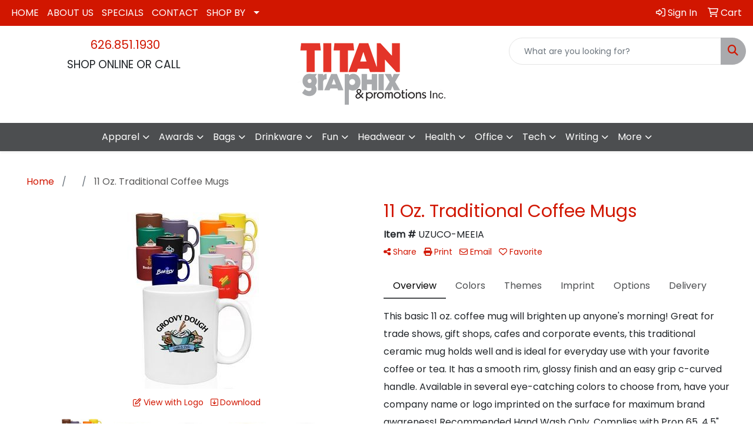

--- FILE ---
content_type: text/html
request_url: https://www.titangp.net/ws/ws.dll/PrDtl?UID=108451&SPC=uzuco-meeia&Detail=1
body_size: 19422
content:
<!DOCTYPE html>
<html lang="en"><head>
<meta charset="utf-8">
<meta http-equiv="X-UA-Compatible" content="IE=edge">
<meta name="viewport" content="width=device-width, initial-scale=1">
<!-- The above 3 meta tags *must* come first in the head; any other head content must come *after* these tags -->
<meta name="description" content="">
<meta name="author" content="">
<link rel="icon" href="../../favicon.ico">
<title>11 Oz. Traditional Coffee Mugs</title>

<link href="/distsite/styles/8/css/bootstrap.min.css" rel="stylesheet" />
<link href="https://fonts.googleapis.com/css?family=Open+Sans:400,600|Oswald:400,600" rel="stylesheet">
<link href="/distsite/styles/8/css/owl.carousel.min.css" rel="stylesheet">
<!--<link href="/distsite/styles/8/css/menu.css" rel="stylesheet"/>-->
<link href="/distsite/styles/8/css/flexslider.css" rel="stylesheet">
<link href="/distsite/styles/8/css/all.min.css" rel="stylesheet">
<link href="/distsite/styles/8/css/slick/slick.css" rel="stylesheet"/>
<link href="/distsite/styles/8/css/lightbox/lightbox.css" rel="stylesheet"  />
<link href="/distsite/styles/8/css/yamm.css" rel="stylesheet" />
<!-- Custom styles for this theme -->
<link href="/we/we.dll/StyleSheet?UN=108451&Type=WETheme&TS=C44420.6045833333" rel="stylesheet">

<!-- Custom styles for this theme -->
 <link href="/we/we.dll/StyleSheet?UN=108451&Type=WETheme-PS&TS=C44420.6045833333" rel="stylesheet">
 

<!-- HTML5 shim and Respond.js for IE8 support of HTML5 elements and media queries -->
<!--[if lt IE 9]>
      <script src="https://oss.maxcdn.com/html5shiv/3.7.3/html5shiv.min.js"></script>
      <script src="https://oss.maxcdn.com/respond/1.4.2/respond.min.js"></script>
    <![endif]-->
  <style>
  div.slick-slider { width: 1px; min-width: 100%; *width: 100%; }

  @media (min-width: 1075px) {

    /* nav tabs, tabs content */
    .nav-product-info,
    #product-tab-details {
      display:;
    }
    /* panel description */
    #product-panel-description {
      display: none;
    }
    /* panels */
    #product-options {
      display: none;
    }
	
  }


  </style>

  <script type="application/ld+json">
    {
      "@context": "https://schema.org/",
      "@type": "Product",
      "name": "11 Oz. Traditional Coffee Mugs",
      "image": [               
        "/ws/ws.dll/QPic?SN=67337&P=335556928&PX=1800"
      ],
      "description": "This basic 11 oz. coffee mug will brighten up anyone's morning! Great for trade shows, gift shops, cafes and corporate events, this traditional ceramic mug holds well and is ideal for everyday use with your favorite coffee or tea. It has a smooth rim, glossy finish and an easy grip c-curved handle. Available in several eye-catching colors to choose from, have your company name or logo imprinted on the surface for maximum brand awareness! Recommended Hand Wash Only.  Complies with Prop 65.  4.5\" W x 3.75\" H",
      "sku": "UZUCO-MEEIA",
      "brand": {
        "@type": "Brand",
        "name": "Titan Graphix & Promotions"
      },
      "offers": {
        "@type": "Offer",
        "url": "https://www.titangp.net/p/UZUCO-MEEIA/11-oz.-traditional-coffee-mugs",
        "priceCurrency": "USD",
        "price": "7.25",
        "priceValidUntil": "2026-12-31",
        "itemCondition": "https://schema.org/NewCondition",
        "availability": "https://schema.org/InStock",
        "seller": {
          "@type": "Organization",
          "name": "Titan Graphix & Promotions"
        }
      }
      
    }
    </script>


</head>


<script>

/* Entire page (C) Copyright 2008-2012 Quick Technologies Inc. Copying, distribution or use outside of this site of this   	*/
/* proprietary source code is strictly prohibited. 																		*/

function popup(url, name)
{
	var opts = "toolbar=no,status=no,location=no,menubar=no,resizable=yes,height=500,width=750,scrollbars=no";
	var popupbox = window.open(url, name, opts);
	popupbox.focus();
}

</script>

<!-- Image swap -->
<script src="/js/SwapImages.js"></script>


<!-- End print function -->

<!-- For highslide : VDS and pop-ups -->
	<script src="/highslide/highslide-full.packed.js"></script>
	<script src="/highslide/highslide.config.js"></script>
	<link rel="stylesheet" type="text/css" href="/highslide/highslide.css" />
	<script>
	hs.lang = {
	   loadingText: '',
	   restoreTitle : 'Click to close.  Click and drag to move.'
	};
	hs.expandCursor = null; // hide zoom cursor
	hs.preserveContent = false;
	</script>
<!-- End highslide -->

<!-- For VDS -->
<script>
function PSLaunchVDS(btn,url)
{
	// If embedded in WE/WEP, then call from main/parent window
	if (window.parent!=window && self.name=='WE_Frame') {
		window.parent.postMessage('WE04-'+url,'*');
		return(false);
	}
	// Otherwise call from this page (for external custom sites embedding PS)
	else {
		btn.href=url;
		return(hs.htmlExpand(btn, { objectType: 'iframe', objectLoadTime:'after', align: 'center', height:775, width:1050, allowWidthReduction:true, minWidth:100, minHeight:100 } ));
	}
}
</script>
<!-- End VDS -->

</head>

<body id="prod-body" style="background:#fff;">

	<div class="container-fluid page">

    <!-- Breadcrumbs -->
      <div class="row"  >
      	<div class="col-sm-12">
            <!-- Breadcrums -->
			<nav aria-label="breadcrumb">
				<ol class="breadcrumb">
				  <li class="breadcrumb-item"><a href="https://www.titangp.net" target="_top">Home</a></li>
				  <li class="breadcrumb-item"><a href="#0"></a></li>
				  <li class="breadcrumb-item active">11 Oz. Traditional Coffee Mugs</li>
				</ol>
			</nav>
        </div>
      </div>

      <div id="main-content">


		<img id="logo-print" src="/we/we.dll/Pic?UN=108451&F=C&MaxW=400&MaxH=100" alt="Logo">
    
	

		<!-- PS Custom Header -->
		

          

        <div class="row">

        	<div class="col-md-6">
            <!--
              <a href="#0" class="back-to-list list list-unstyled list-inline d-block d-md-none"><i class="fa-regular fa-chevron-left"></i> Back to results</a>
            -->
            	<div id="product-detail">
                <div id="product-img" >
                      <img id="zoom" class="img-responsive" src="/ws/ws.dll/QPic?SN=67337&P=335556928&PX=400" alt="11 Oz. Traditional Coffee Mugs" data-zoom-image="/ws/ws.dll/QPic?SN=67337&P=335556928&PX=1800" >
               		</div>
                  <div id="product-detail-controls">
                    <div id="product-img-controls">
                        <ul class="list-inline hidden-vds-mobile">
                          
                          <li class="list-inline-item"><a class="vds-btn" title="Create a virtual sample with your own logo" href="#" onclick="return PSLaunchVDS(this,'https://vds.sage.net/index.html?{%22authKey%22%3A%22PS_108451_980619594f742b5ff405f6a6c26dc3ba%22%2C%22backgroundID%22%3A%221-335556928%22%2C%22companyLogo%22%3A%22%2Fimages%2Fvdslogo_generic.png%22%2C%22logoRemoval%22%3Afalse%2C%22callbackUrl%22%3A%22%2Fservice%2Fws.dll%2FSWVDSReturn%22%2C%22keepAspectRatio%22%3Atrue}');"><i class="far fa-edit" aria-hidden="true"></i> View with Logo</a></li>
                          
                            <li class="list-inline-item"><a class="dl-btn" id="DownloadImage" title="Download this image" href="#" onclick="this.href=document.getElementById('zoom').getAttribute('data-zoom-image')+'&ForceDL=1';"><i class="far fa-arrow-square-down" aria-hidden="true"></i> Download</a></li>
                        </ul>
                    </div>
                	</div>
                  <div id="thumbCarousel-container" style="width:1px; min-width: 100%;">
                    <div id="thumbCarousel">
                      <div class="item"><a href="#" onclick="return(false);"><img onclick="SwapImage('zoom',this);" data-lazy="/ws/ws.dll/QPic?SN=67337&P=335556928&PX=300&ReqFrameSize=1&I=1" alt="11 Oz. Traditional Coffee Mugs" title="11 Oz. Traditional Coffee Mugs"></a></div><div class="item"><a href="#" onclick="return(false);"><img onclick="SwapImage('zoom',this);" data-lazy="/ws/ws.dll/QPic?SN=67337&P=335556928&PX=300&ReqFrameSize=1&I=2" alt="11 Oz. Traditional Coffee Mugs" title="11 Oz. Traditional Coffee Mugs"></a></div><div class="item"><a href="#" onclick="return(false);"><img onclick="SwapImage('zoom',this);" data-lazy="/ws/ws.dll/QPic?SN=67337&P=335556928&PX=300&ReqFrameSize=1&I=3" alt="Black" title="Black"></a></div><div class="item"><a href="#" onclick="return(false);"><img onclick="SwapImage('zoom',this);" data-lazy="/ws/ws.dll/QPic?SN=67337&P=335556928&PX=300&ReqFrameSize=1&I=4" alt="Yellow" title="Yellow"></a></div><div class="item"><a href="#" onclick="return(false);"><img onclick="SwapImage('zoom',this);" data-lazy="/ws/ws.dll/QPic?SN=67337&P=335556928&PX=300&ReqFrameSize=1&I=5" alt="White" title="White"></a></div><div class="item"><a href="#" onclick="return(false);"><img onclick="SwapImage('zoom',this);" data-lazy="/ws/ws.dll/QPic?SN=67337&P=335556928&PX=300&ReqFrameSize=1&I=6" alt="Pink" title="Pink"></a></div><div class="item"><a href="#" onclick="return(false);"><img onclick="SwapImage('zoom',this);" data-lazy="/ws/ws.dll/QPic?SN=67337&P=335556928&PX=300&ReqFrameSize=1&I=7" alt="Orange" title="Orange"></a></div><div class="item"><a href="#" onclick="return(false);"><img onclick="SwapImage('zoom',this);" data-lazy="/ws/ws.dll/QPic?SN=67337&P=335556928&PX=300&ReqFrameSize=1&I=8" alt="Lime Green" title="Lime Green"></a></div><div class="item"><a href="#" onclick="return(false);"><img onclick="SwapImage('zoom',this);" data-lazy="/ws/ws.dll/QPic?SN=67337&P=335556928&PX=300&ReqFrameSize=1&I=9" alt="Green" title="Green"></a></div><div class="item"><a href="#" onclick="return(false);"><img onclick="SwapImage('zoom',this);" data-lazy="/ws/ws.dll/QPic?SN=67337&P=335556928&PX=300&ReqFrameSize=1&I=10" alt="Gray" title="Gray"></a></div><div class="item"><a href="#" onclick="return(false);"><img onclick="SwapImage('zoom',this);" data-lazy="/ws/ws.dll/QPic?SN=67337&P=335556928&PX=300&ReqFrameSize=1&I=11" alt="Cobalt Blue" title="Cobalt Blue"></a></div><div class="item"><a href="#" onclick="return(false);"><img onclick="SwapImage('zoom',this);" data-lazy="/ws/ws.dll/QPic?SN=67337&P=335556928&PX=300&ReqFrameSize=1&I=12" alt="Maroon Red" title="Maroon Red"></a></div><div class="item"><a href="#" onclick="return(false);"><img onclick="SwapImage('zoom',this);" data-lazy="/ws/ws.dll/QPic?SN=67337&P=335556928&PX=300&ReqFrameSize=1&I=13" alt="Brown" title="Brown"></a></div><div class="item"><a href="#" onclick="return(false);"><img onclick="SwapImage('zoom',this);" data-lazy="/ws/ws.dll/QPic?SN=67337&P=335556928&PX=300&ReqFrameSize=1&I=14" alt="Teal Green" title="Teal Green"></a></div><div class="item"><a href="#" onclick="return(false);"><img onclick="SwapImage('zoom',this);" data-lazy="/ws/ws.dll/QPic?SN=67337&P=335556928&PX=300&ReqFrameSize=1&I=15" alt="Purple" title="Purple"></a></div><div class="item"><a href="#" onclick="return(false);"><img onclick="SwapImage('zoom',this);" data-lazy="/ws/ws.dll/QPic?SN=67337&P=335556928&PX=300&ReqFrameSize=1&I=16" alt="Red" title="Red"></a></div><div class="item"><a href="#" onclick="return(false);"><img onclick="SwapImage('zoom',this);" data-lazy="/ws/ws.dll/QPic?SN=67337&P=335556928&PX=300&ReqFrameSize=1&I=18" alt="White" title="White"></a></div>
                    </div>
                  </div>
                </div> 
            </div>
            <div class="col-md-6">
              <div class="d-none d-md-block">
               <ul class="product-nav">
                  <li> <a  style="display:none;" href="#" target="_parent" title="Previous item"><i class="fas fa-chevron-left" aria-hidden="true"></i> Previous</a></li>
                  <li><a  style="display:none;" href="#" target="_parent" title="Next item"> Next <i class="fas fa-chevron-right" aria-hidden="true"></i></a></li>
                </ul>
              </div>
            	<h1 class="product-name">11 Oz. Traditional Coffee Mugs</h1>
                <p class="item-numb"><span class="notranslate"><strong>Item #</strong> UZUCO-MEEIA</span></p>
              
				        <!--
	              <p class="item-numb sage-numb"><strong>SAGE #</strong> 67337</p>
				        -->
   

              <div class="clearfix"></div>
              

					 <!-- Share Print Email -->
                <ul id="share-block" class="list-inline">
               
                    
                    <li class="list-inline-item"><a href="#" onclick="$('#share-toolbar').toggle();return(false);"><i class="fa fa-share-alt" aria-hidden="true"></i> Share</a></li>
                    
                    
                    <li class="list-inline-item"><a href="#" onclick="window.print();return false;"><i class="fa fa-print" aria-hidden="true"></i> Print</a></li>
                    
                    
                    <li class="list-inline-item"><a href="#" data-bs-toggle="modal" data-bs-target="#email-product"><i class="far fa-envelope" aria-hidden="true"></i> Email</a></li>
                    
                    
                    <li class="list-inline-item d-inline d-md-none"><a class="vds-btn" title="Create a virtual sample with your own logo" href="#" onclick="return PSLaunchVDS(this,'https://vds.sage.net/index.html?{%22authKey%22%3A%22PS_108451_980619594f742b5ff405f6a6c26dc3ba%22%2C%22backgroundID%22%3A%221-335556928%22%2C%22companyLogo%22%3A%22%2Fimages%2Fvdslogo_generic.png%22%2C%22logoRemoval%22%3Afalse%2C%22callbackUrl%22%3A%22%2Fservice%2Fws.dll%2FSWVDSReturn%22%2C%22keepAspectRatio%22%3Atrue}');">
                      <i class="far fa-edit" aria-hidden="true"></i> View with Logo</a>
                    </li>
                    
                    <li class="list-inline-item" ><a href="javascript:void(0);" id="favorite-link" onclick="HandleFavorite();"><i id="favorite-icon" class="fa-regular fa-heart"></i> Favorite</a></li>
                </ul>

              <div class="clearfix"></div>
            
						<div id="share-toolbar" style="display:none;" class="a2a_kit a2a_kit_size_20 a2a_default_style" data-a2a-url="https://www.titangp.net/p/UZUCO-MEEIA/11-oz.-traditional-coffee-mugs" data-a2a-title="">
                  <a class="a2a_button_facebook"></a>
                  <a class="a2a_button_x"></a>
                  <a class="a2a_button_linkedin"></a>
                  <a class="a2a_button_pinterest"></a>
                  <a class="a2a_button_copy_link"></a>
        				  <a class="a2a_dd" href="https://www.addtoany.com/share"></a>
            </div>
            <script async src="https://static.addtoany.com/menu/page.js"></script>

          
            <div class="product-reviews"  style="display:none;">
              <span class="rating">5.0</span>
              <div class="rating-stars">
                <i class="fa-solid fa-star-sharp active" aria-hidden="true"></i><i class="fa-solid fa-star-sharp active" aria-hidden="true"></i><i class="fa-solid fa-star-sharp active" aria-hidden="true"></i><i class="fa-solid fa-star-sharp active" aria-hidden="true"></i><i class="fa-solid fa-star-sharp active" aria-hidden="true"></i>
              </div>
              <span class="rating-count">7 ratings</span>
            </div>
		
            

						<div id="product-panel-description">
						This basic 11 oz. coffee mug will brighten up anyone's morning! Great for trade shows, gift shops, cafes and corporate events, this traditional ceramic mug holds well and is ideal for everyday use with your favorite coffee or tea. It has a smooth rim, glossy finish and an easy grip c-curved handle. Available in several eye-catching colors to choose from, have your company name or logo imprinted on the surface for maximum brand awareness! Recommended Hand Wash Only.  Complies with Prop 65.  4.5&quot; W x 3.75&quot; H
						</div>


						<!-- Nav tabs -->
						<ul class="nav nav-product-info" id="product-info-tabs" role="tablist">
							<li class="nav-item" role="presentation">
							  <a class="nav-link active" id="overview-tab" data-bs-toggle="tab" data-bs-target="#overview-panel" role="tab" aria-controls="overview-panel" aria-selected="true">Overview</a>
						  </li>
						  <li class="nav-item" role="presentation" >
							  <a class="nav-link" id="color-tab" data-bs-toggle="tab" data-bs-target="#color-panel" role="tab" aria-controls="color-panel" aria-selected="false">Colors</a>
						  </li>
						  <li class="nav-item" role="presentation" >
							  <a class="nav-link" id="themes-tab" data-bs-toggle="tab" data-bs-target="#themes-panel" role="tab" aria-controls="themes-panel" aria-selected="false">Themes</a>
						  </li>
						  <li class="nav-item" role="presentation" >
							  <a class="nav-link" id="imprint-tab" data-bs-toggle="tab" data-bs-target="#imprint-panel" role="tab" aria-controls="imprint-panel" aria-selected="false">Imprint</a>
						  </li>
							<li class="nav-item" role="presentation" >
							  <a class="nav-link" id="options-tab" data-bs-toggle="tab" data-bs-target="#options-panel" role="tab" aria-controls="options-panel" aria-selected="false">Options</a>
						  </li>
							<li class="nav-item" role="presentation"  style="display:none;">
							  <a class="nav-link" id="additional-tab" data-bs-toggle="tab" data-bs-target="#additional-panel" role="tab" aria-controls="additional-panel" aria-selected="false">Additional</a>
						  </li>
						  <li class="nav-item" role="presentation" >
							  <a class="nav-link" id="delivery-tab" data-bs-toggle="tab" data-bs-target="#delivery-panel" role="tab" aria-controls="delivery-panel" aria-selected="false">Delivery</a>
						  </li>
						</ul>
						<!-- Tab panes -->
						<div id="product-tab-details" class="tab-content">
						  <div class="tab-pane active" id="overview-panel" role="tabpanel" aria-labelledby="overview-tab">
							  <p class="item-desc">
								This basic 11 oz. coffee mug will brighten up anyone's morning! Great for trade shows, gift shops, cafes and corporate events, this traditional ceramic mug holds well and is ideal for everyday use with your favorite coffee or tea. It has a smooth rim, glossy finish and an easy grip c-curved handle. Available in several eye-catching colors to choose from, have your company name or logo imprinted on the surface for maximum brand awareness! Recommended Hand Wash Only.  Complies with Prop 65.  4.5&quot; W x 3.75&quot; H
							  </p>
						  </div>
						  <div class="tab-pane" id="color-panel" role="tabpanel" aria-labelledby="color-tab">
							  <p>Almond, Black, Brown, Cobalt Blue, Green, Gray, Lime Green, Maroon, Orange, Pink, Purple, Red, Teal, Yellow</p>
							</div>
						  <div class="tab-pane" id="themes-panel" role="tabpanel" aria-labelledby="themes-tab">
							  Beverage, Office, Resort, Restaurant, Trade Show
						  </div>
						  <div class="tab-pane" id="imprint-panel" role="tabpanel" aria-labelledby="imprint-tab">
							  Screen printed. 2.5&quot; W x 2.5&quot; W on front. Second location: 7&quot; W x 2.5&quot; H on wrap - Screen. Price includes 1 color, 1 side, 1 location
						  </div>
						   <div class="tab-pane" id="options-panel" role="tabpanel" aria-labelledby="options-tab">
							  Color Type:  White- 1 Color Imprint (), White- 2 Color Imprint (12:$7.85, 24:$6.15, 36:$5.06, 72:$4.27, 288:$3.33, 2016:$2.30), *BP Unlimited White (12:$9.00, 24:$7.30, 36:$6.21, 72:$5.42, 288:$4.48, 2016:$3.45), White-Blank (12:$6.89, 24:$5.27, 36:$4.24, 72:$3.49, 288:$2.59, 2016:$1.61), Color- 1 Color Imprint (12:$7.85, 24:$6.15, 36:$5.06, 72:$4.27, 288:$3.33, 2016:$2.40), Color- 2 Color Imprint (12:$8.45, 24:$6.75, 36:$5.66, 72:$4.87, 288:$3.93, 2016:$3.00), *BP Unlimited Color (12:$9.60, 24:$7.90, 36:$6.81, 72:$6.02, 288:$5.08, 2016:$4.15), Color-Blank (12:$7.46, 24:$5.84, 36:$4.81, 72:$4.06, 288:$3.16, 2016:$2.28)
Delivery:  3 Day Rush (12:$9.42, 24:$7.38, 36:$6.06, 72:$5.10, 288:$4.14, 2016:$3.47), 2 Day Rush (12:$10.21, 24:$8.00, 36:$6.58, 72:$5.55, 288:$4.33, 2016:$3.12)
Imprint:  Screen Print 1 Color/1 Location (+), 2nd Side Imprint (+$1.00)
						  </div>
						  <div class="tab-pane" id="additional-panel" role="tabpanel" aria-labelledby="additional-tab">
							  
						  </div>
						  <div class="tab-pane" id="delivery-panel" role="tabpanel" aria-labelledby="delivery-tab">
							  <p  >Production Time: Approximately 10 working days or 2 to 3 working days for rush service</p>
	              <p  >Packaging: Bulk; 36 units/ctn; 27.58 lbs./ctn; Dimensions: 20&quot; x 18&quot; x 16&quot;</p>
	              <p  style="display:none;" >Shipping Point: <img src="/webstore/CountryFlags/US.gif" alt=""> 33178 (Florida, United States)</p>
						  </div>
						</div>
						<div class="alert-compliance"  style="display:none;" >
							<span class="warning-icon"></span><div class="msg"><p><b>WARNING: </b></div>
						</div>
            <div class="alert alert-warning mt10"  style="display:none;"><i class="fas fa-exclamation-circle" aria-hidden="true"></i> This product is no longer active. Confirm pricing and availability. </div>

				    <div class="inventory" ></div>

            <table class="table table-condensed table-bordered price-grid-mobile" >
              <thead>
                <tr>
                  <th>Quantity</th>
                  <th>Your Price <small>(each)</small></th>
                </tr>
              </thead>
              <tbody>
                <tr >
                  <td>
                    <span class="notranslate">12</span>
                    <span class="pcs-unit"  style="display:none;">Pcs. Per Unit: 1</span>
                  </td>
                  <td>
                    <span class="discount"  style="display:none;"><span class="notranslate">$7.25</span></span> 
                    <span class="notranslate">$7.25</span>
                    <span class="savings"  style="display:none;">Save </span>
                  </td>
                </tr>
                <tr >
                  <td>
                    <span class="notranslate">24</span>
                    <span class="pcs-unit"  style="display:none;">Pcs. Per Unit: 1</span>
                  </td>
                  <td>
                    <span class="discount"  style="display:none;"><span class="notranslate">$5.55</span></span> <span class="notranslate">$5.55</span>
                    <span class="savings"  style="display:none;">Save </span>
                  </td>
                </tr>
                <tr >
                  <td>
                    <span class="notranslate">36</span>
                    <span class="pcs-unit"  style="display:none;">Pcs. Per Unit: 1</span>
                  </td>
                  <td>
                    <span class="discount"  style="display:none;"><span class="notranslate">$4.46</span></span> <span class="notranslate">$4.46</span>
                    <span class="savings"  style="display:none;">Save </span>
                  </td>
                </tr>
                <tr >
                  <td>
                    <span class="notranslate">72</span>
                    <span class="pcs-unit"  style="display:none;">Pcs. Per Unit: 1</span>
                  </td>
                  <td>
                    <span class="discount"  style="display:none;"><span class="notranslate">$3.67</span></span> <span class="notranslate">$3.67</span>
                    <span class="savings"  style="display:none;">Save </span>
                  </td>
                </tr>
                <tr >
                  <td>
                    <span class="notranslate">288</span>
                    <span class="pcs-unit"  style="display:none;">Pcs. Per Unit: 1</span>
                  </td>
                  <td>
                    <span class="discount"  style="display:none;"><span class="notranslate">$2.73</span></span> <span class="notranslate">$2.73</span>
                    <span class="savings"  style="display:none;">Save </span>
                  </td>
                </tr>
                <tr >
                  <td>
                    <span class="notranslate">2,016</span>
                    <span class="pcs-unit"  style="display:none;">Pcs. Per Unit: 1</span>
                  </td>
                  <td>
                    <span class="discount"  style="display:none;"><span class="notranslate">$1.70</span></span> <span class="notranslate">$1.70</span>
                    <span class="savings"  style="display:none;">Save </span>
                  </td>
                </tr>
              </tbody>
            </table>

            <table id="price-grid" class="table table-bordered" >
            <tr class="quantity-row">
              <th>Quantity:</th>
              <th><span class="notranslate">12</span></th>
              <th><span class="notranslate">24</span></th>
              <th><span class="notranslate">36</span></th>
              <th><span class="notranslate">72</span></th>
              <th><span class="notranslate">288</span></th>
              <th><span class="notranslate">2,016</span></th>
            </tr>

            <!--
              <tr>
                <td>Pcs. Per Unit:</td>
                <td data-th="12">1</td>
                <td data-th="24">1</td>
                <td data-th="36">1</td>
                <td data-th="72">1</td>
                <td data-th="288">1</td>
                <td data-th="2,016">1</td>
              </tr>
            -->
            <!--
              <tr>
                <td>Reg. Price <small>(each):</small></td>
                <td data-th="12" class="discount"><span class="notranslate">$7.25</span></td>
                <td data-th="24" class="discount"><span class="notranslate">$5.55</span></td>
                <td data-th="36" class="discount"><span class="notranslate">$4.46</span></td>
                <td data-th="72" class="discount"><span class="notranslate">$3.67</span></td>
                <td data-th="288" class="discount"><span class="notranslate">$2.73</span></td>
                <td data-th="2,016" class="discount"><span class="notranslate">$1.70</span></td>
              </tr>
            -->
              <tr>
                <td>Your Price <small>(each)</small>:</td>
                <td data-th="12"><span class="notranslate">$7.25</span></td>
                <td data-th="24"><span class="notranslate">$5.55</span></td>
                <td data-th="36"><span class="notranslate">$4.46</span></td>
                <td data-th="72"><span class="notranslate">$3.67</span></td>
                <td data-th="288"><span class="notranslate">$2.73</span></td>
                <td data-th="2,016"><span class="notranslate">$1.70</span></td>
              </tr>
            <!--
              <tr>
                <td>Your Savings:</td>
                <td data-th="12"></td>
                <td data-th="24"></td>
                <td data-th="36"></td>
                <td data-th="72"></td>
                <td data-th="288"></td>
                <td data-th="2,016"></td>
              </tr>
            -->
            </table>


          <div class="float-end"><small><span class="notranslate"></span></small></div>
          <div class="clearfix"></div>

          <div><small>Setup: $59.00; Screen: $59.00.  Additional charges may apply.</small></div>

      

          <!-- ORDER MATRIX -->
          <form id="order-matrix-form" name="OrderMatrixFrm" method="post" action="/ws/ws.dll/ModCart?UN=108451&Rec=335556928&Type=Order&FromMatrix=1&ReqMoreInput=1">

          <table id="order-grid" class="table table-borderless" style="margin-top:20px;">
  <tbody>
      <tr id="OrderRow_1"><td class="col-sm-3"><div class="form-floating"><input type="number" class="form-control" id="Order_1_Qty" name="Order_1_Qty" min="1" onkeypress="ShowOrderRow(2);" placeholder="Qty"><label for="Order_1_Qty">Qty*</label><span id="Inventory_1"></span></div></td><td><div class="form-floating mb-2"><select class="form-select matrixfld" id="Order_1_Clr" name="Order_1_Clr" onchange="ShowOrderRow(2);"><option value=""></option><option value="Almond">Almond</option><option value="Black">Black</option><option value="Brown">Brown</option><option value="Cobalt Blue">Cobalt Blue</option><option value="Green">Green</option><option value="Gray">Gray</option><option value="Lime Green">Lime Green</option><option value="Maroon">Maroon</option><option value="Orange">Orange</option><option value="Pink">Pink</option><option value="Purple">Purple</option><option value="Red">Red</option><option value="Teal">Teal</option><option value="Yellow">Yellow</option></select><label for="Order_1_Clr">Color</label></div><div class="form-floating mb-2"><select class="form-select matrixfld" id="Order_1_Custom1" name="Order_1_Custom1" onchange="ShowOrderRow(2);"><option value=""></option><option value="1">White- 1 Color Imprint</option><option value="2">White- 2 Color Imprint (+$0.60)</option><option value="3">*BP Unlimited White (+$1.75)</option><option value="4">White-Blank (+$-0.36)</option><option value="5">Color- 1 Color Imprint (+$0.60)</option><option value="6">Color- 2 Color Imprint (+$1.20)</option><option value="7">*BP Unlimited Color (+$2.35)</option><option value="8">Color-Blank (+$0.21)</option></select><label for="Order_1_Custom1">Color Type</label></div><div class="form-floating mb-2"><select class="form-select matrixfld" id="Order_1_Custom2" name="Order_1_Custom2" onchange="ShowOrderRow(2);"><option value=""></option><option value="1">3 Day Rush (+$2.17)</option><option value="2">2 Day Rush (+$2.96)</option></select><label for="Order_1_Custom2">Delivery</label></div><div class="form-floating mb-2"><select class="form-select matrixfld" id="Order_1_Custom3" name="Order_1_Custom3" onchange="ShowOrderRow(2);"><option value=""></option><option value="1">Screen Print 1 Color/1 Location</option><option value="2">2nd Side Imprint (+$1.00)</option></select><label for="Order_1_Custom3">Imprint</label></div></td></tr><tr id="OrderRow_2" style="display:none;"><td class="col-sm-3"><div class="form-floating"><input type="number" class="form-control" id="Order_2_Qty" name="Order_2_Qty" min="1" onkeypress="ShowOrderRow(3);" placeholder="Qty"><label for="Order_2_Qty">Qty*</label><span id="Inventory_2"></span></div></td><td><div class="form-floating mb-2"><select class="form-select matrixfld" id="Order_2_Clr" name="Order_2_Clr" onchange="ShowOrderRow(3);"><option value=""></option></select><label for="Order_2_Clr">Color</label></div><div class="form-floating mb-2"><select class="form-select matrixfld" id="Order_2_Custom1" name="Order_2_Custom1" onchange="ShowOrderRow(3);"><option value=""></option></select><label for="Order_2_Custom1">Color Type</label></div><div class="form-floating mb-2"><select class="form-select matrixfld" id="Order_2_Custom2" name="Order_2_Custom2" onchange="ShowOrderRow(3);"><option value=""></option></select><label for="Order_2_Custom2">Delivery</label></div><div class="form-floating mb-2"><select class="form-select matrixfld" id="Order_2_Custom3" name="Order_2_Custom3" onchange="ShowOrderRow(3);"><option value=""></option></select><label for="Order_2_Custom3">Imprint</label></div></td></tr><tr id="OrderRow_3" style="display:none;"><td class="col-sm-3"><div class="form-floating"><input type="number" class="form-control" id="Order_3_Qty" name="Order_3_Qty" min="1" onkeypress="ShowOrderRow(4);" placeholder="Qty"><label for="Order_3_Qty">Qty*</label><span id="Inventory_3"></span></div></td><td><div class="form-floating mb-2"><select class="form-select matrixfld" id="Order_3_Clr" name="Order_3_Clr" onchange="ShowOrderRow(4);"><option value=""></option></select><label for="Order_3_Clr">Color</label></div><div class="form-floating mb-2"><select class="form-select matrixfld" id="Order_3_Custom1" name="Order_3_Custom1" onchange="ShowOrderRow(4);"><option value=""></option></select><label for="Order_3_Custom1">Color Type</label></div><div class="form-floating mb-2"><select class="form-select matrixfld" id="Order_3_Custom2" name="Order_3_Custom2" onchange="ShowOrderRow(4);"><option value=""></option></select><label for="Order_3_Custom2">Delivery</label></div><div class="form-floating mb-2"><select class="form-select matrixfld" id="Order_3_Custom3" name="Order_3_Custom3" onchange="ShowOrderRow(4);"><option value=""></option></select><label for="Order_3_Custom3">Imprint</label></div></td></tr><tr id="OrderRow_4" style="display:none;"><td class="col-sm-3"><div class="form-floating"><input type="number" class="form-control" id="Order_4_Qty" name="Order_4_Qty" min="1" onkeypress="ShowOrderRow(5);" placeholder="Qty"><label for="Order_4_Qty">Qty*</label><span id="Inventory_4"></span></div></td><td><div class="form-floating mb-2"><select class="form-select matrixfld" id="Order_4_Clr" name="Order_4_Clr" onchange="ShowOrderRow(5);"><option value=""></option></select><label for="Order_4_Clr">Color</label></div><div class="form-floating mb-2"><select class="form-select matrixfld" id="Order_4_Custom1" name="Order_4_Custom1" onchange="ShowOrderRow(5);"><option value=""></option></select><label for="Order_4_Custom1">Color Type</label></div><div class="form-floating mb-2"><select class="form-select matrixfld" id="Order_4_Custom2" name="Order_4_Custom2" onchange="ShowOrderRow(5);"><option value=""></option></select><label for="Order_4_Custom2">Delivery</label></div><div class="form-floating mb-2"><select class="form-select matrixfld" id="Order_4_Custom3" name="Order_4_Custom3" onchange="ShowOrderRow(5);"><option value=""></option></select><label for="Order_4_Custom3">Imprint</label></div></td></tr><tr id="OrderRow_5" style="display:none;"><td class="col-sm-3"><div class="form-floating"><input type="number" class="form-control" id="Order_5_Qty" name="Order_5_Qty" min="1" onkeypress="ShowOrderRow(6);" placeholder="Qty"><label for="Order_5_Qty">Qty*</label><span id="Inventory_5"></span></div></td><td><div class="form-floating mb-2"><select class="form-select matrixfld" id="Order_5_Clr" name="Order_5_Clr" onchange="ShowOrderRow(6);"><option value=""></option></select><label for="Order_5_Clr">Color</label></div><div class="form-floating mb-2"><select class="form-select matrixfld" id="Order_5_Custom1" name="Order_5_Custom1" onchange="ShowOrderRow(6);"><option value=""></option></select><label for="Order_5_Custom1">Color Type</label></div><div class="form-floating mb-2"><select class="form-select matrixfld" id="Order_5_Custom2" name="Order_5_Custom2" onchange="ShowOrderRow(6);"><option value=""></option></select><label for="Order_5_Custom2">Delivery</label></div><div class="form-floating mb-2"><select class="form-select matrixfld" id="Order_5_Custom3" name="Order_5_Custom3" onchange="ShowOrderRow(6);"><option value=""></option></select><label for="Order_5_Custom3">Imprint</label></div></td></tr><tr id="OrderRow_6" style="display:none;"><td class="col-sm-3"><div class="form-floating"><input type="number" class="form-control" id="Order_6_Qty" name="Order_6_Qty" min="1" onkeypress="ShowOrderRow(7);" placeholder="Qty"><label for="Order_6_Qty">Qty*</label><span id="Inventory_6"></span></div></td><td><div class="form-floating mb-2"><select class="form-select matrixfld" id="Order_6_Clr" name="Order_6_Clr" onchange="ShowOrderRow(7);"><option value=""></option></select><label for="Order_6_Clr">Color</label></div><div class="form-floating mb-2"><select class="form-select matrixfld" id="Order_6_Custom1" name="Order_6_Custom1" onchange="ShowOrderRow(7);"><option value=""></option></select><label for="Order_6_Custom1">Color Type</label></div><div class="form-floating mb-2"><select class="form-select matrixfld" id="Order_6_Custom2" name="Order_6_Custom2" onchange="ShowOrderRow(7);"><option value=""></option></select><label for="Order_6_Custom2">Delivery</label></div><div class="form-floating mb-2"><select class="form-select matrixfld" id="Order_6_Custom3" name="Order_6_Custom3" onchange="ShowOrderRow(7);"><option value=""></option></select><label for="Order_6_Custom3">Imprint</label></div></td></tr><tr id="OrderRow_7" style="display:none;"><td class="col-sm-3"><div class="form-floating"><input type="number" class="form-control" id="Order_7_Qty" name="Order_7_Qty" min="1" onkeypress="ShowOrderRow(8);" placeholder="Qty"><label for="Order_7_Qty">Qty*</label><span id="Inventory_7"></span></div></td><td><div class="form-floating mb-2"><select class="form-select matrixfld" id="Order_7_Clr" name="Order_7_Clr" onchange="ShowOrderRow(8);"><option value=""></option></select><label for="Order_7_Clr">Color</label></div><div class="form-floating mb-2"><select class="form-select matrixfld" id="Order_7_Custom1" name="Order_7_Custom1" onchange="ShowOrderRow(8);"><option value=""></option></select><label for="Order_7_Custom1">Color Type</label></div><div class="form-floating mb-2"><select class="form-select matrixfld" id="Order_7_Custom2" name="Order_7_Custom2" onchange="ShowOrderRow(8);"><option value=""></option></select><label for="Order_7_Custom2">Delivery</label></div><div class="form-floating mb-2"><select class="form-select matrixfld" id="Order_7_Custom3" name="Order_7_Custom3" onchange="ShowOrderRow(8);"><option value=""></option></select><label for="Order_7_Custom3">Imprint</label></div></td></tr><tr id="OrderRow_8" style="display:none;"><td class="col-sm-3"><div class="form-floating"><input type="number" class="form-control" id="Order_8_Qty" name="Order_8_Qty" min="1" onkeypress="ShowOrderRow(9);" placeholder="Qty"><label for="Order_8_Qty">Qty*</label><span id="Inventory_8"></span></div></td><td><div class="form-floating mb-2"><select class="form-select matrixfld" id="Order_8_Clr" name="Order_8_Clr" onchange="ShowOrderRow(9);"><option value=""></option></select><label for="Order_8_Clr">Color</label></div><div class="form-floating mb-2"><select class="form-select matrixfld" id="Order_8_Custom1" name="Order_8_Custom1" onchange="ShowOrderRow(9);"><option value=""></option></select><label for="Order_8_Custom1">Color Type</label></div><div class="form-floating mb-2"><select class="form-select matrixfld" id="Order_8_Custom2" name="Order_8_Custom2" onchange="ShowOrderRow(9);"><option value=""></option></select><label for="Order_8_Custom2">Delivery</label></div><div class="form-floating mb-2"><select class="form-select matrixfld" id="Order_8_Custom3" name="Order_8_Custom3" onchange="ShowOrderRow(9);"><option value=""></option></select><label for="Order_8_Custom3">Imprint</label></div></td></tr><tr id="OrderRow_9" style="display:none;"><td class="col-sm-3"><div class="form-floating"><input type="number" class="form-control" id="Order_9_Qty" name="Order_9_Qty" min="1" onkeypress="ShowOrderRow(10);" placeholder="Qty"><label for="Order_9_Qty">Qty*</label><span id="Inventory_9"></span></div></td><td><div class="form-floating mb-2"><select class="form-select matrixfld" id="Order_9_Clr" name="Order_9_Clr" onchange="ShowOrderRow(10);"><option value=""></option></select><label for="Order_9_Clr">Color</label></div><div class="form-floating mb-2"><select class="form-select matrixfld" id="Order_9_Custom1" name="Order_9_Custom1" onchange="ShowOrderRow(10);"><option value=""></option></select><label for="Order_9_Custom1">Color Type</label></div><div class="form-floating mb-2"><select class="form-select matrixfld" id="Order_9_Custom2" name="Order_9_Custom2" onchange="ShowOrderRow(10);"><option value=""></option></select><label for="Order_9_Custom2">Delivery</label></div><div class="form-floating mb-2"><select class="form-select matrixfld" id="Order_9_Custom3" name="Order_9_Custom3" onchange="ShowOrderRow(10);"><option value=""></option></select><label for="Order_9_Custom3">Imprint</label></div></td></tr><tr id="OrderRow_10" style="display:none;"><td class="col-sm-3"><div class="form-floating"><input type="number" class="form-control" id="Order_10_Qty" name="Order_10_Qty" min="1" onkeypress="ShowOrderRow(11);" placeholder="Qty"><label for="Order_10_Qty">Qty*</label><span id="Inventory_10"></span></div></td><td><div class="form-floating mb-2"><select class="form-select matrixfld" id="Order_10_Clr" name="Order_10_Clr" onchange="ShowOrderRow(11);"><option value=""></option></select><label for="Order_10_Clr">Color</label></div><div class="form-floating mb-2"><select class="form-select matrixfld" id="Order_10_Custom1" name="Order_10_Custom1" onchange="ShowOrderRow(11);"><option value=""></option></select><label for="Order_10_Custom1">Color Type</label></div><div class="form-floating mb-2"><select class="form-select matrixfld" id="Order_10_Custom2" name="Order_10_Custom2" onchange="ShowOrderRow(11);"><option value=""></option></select><label for="Order_10_Custom2">Delivery</label></div><div class="form-floating mb-2"><select class="form-select matrixfld" id="Order_10_Custom3" name="Order_10_Custom3" onchange="ShowOrderRow(11);"><option value=""></option></select><label for="Order_10_Custom3">Imprint</label></div></td></tr>
   </tbody>
 </table>


          <!-- alert -->
          <div class="alert alert-price-msg"  style="display:none;" >Please click a button below or contact us for pricing information.</div>

              <div id="order-options">
                
                  <a href="/ws/ws.dll/ModCart?Add=1&DistID=108451&Rec=335556928&Type=Order" class="btn btn-add-cart" onclick="if (document.getElementById('Order_1_Qty')) {if (!OrderMatrixValidator(OrderMatrixFrm, 'Order')) return(false); OrderMatrixFrm.submit(); return(false);}">Add to Cart</a>
                
                
                  <a class="btn btn-request-info" href="#" data-bs-toggle="modal" data-bs-target="#request-info-modal" onclick="InjectRecaptcha();">Request Info</a>
                
                <!--
                  <a class="btn btn-request-info" href="/ws/ws.dll/ModCart?Add=1&DistID=108451&Rec=335556928&Type=Info">Request Info</a>
                -->

                
                  <a class="btn btn-request-quote" href="/ws/ws.dll/ModCart?Add=1&DistID=108451&Rec=335556928&Type=Quote" onclick="if (document.getElementById('Order_1_Qty')) {if (!OrderMatrixValidator(OrderMatrixFrm, 'Quote')) return(false); OrderMatrixFrm.submit(); return(false);}">Request Quote</a>
                
              </div><!-- order options -->
              <button class="sr-only" aria-hidden="true" type="submit">Cart</button>

          </form>

                <div class="clearfix"></div>

            </div> <!--/.col 6 -->

        </div> <!-- /.row -->







		<!-- Title -->
        <p class="detail-title"><br></p>


      <div class="accordion" id="product-options">
        <div class="accordion-item" >
          <h2 class="accordion-header">
            <button class="accordion-button collapsed" type="button" data-bs-toggle="collapse" data-bs-target="#accordion-colors" aria-expanded="false" aria-controls="collapseOne">
              Colors
            </button>
          </h2>
          <div id="accordion-colors" class="accordion-collapse collapse" aria-labelledby="accordion-colors" data-bs-parent="#product-options">
            <div class="accordion-body">
              <p>Almond, Black, Brown, Cobalt Blue, Green, Gray, Lime Green, Maroon, Orange, Pink, Purple, Red, Teal, Yellow</p>
            </div>
          </div>
        </div>
        <div class="accordion-item" >
          <h2 class="accordion-header">
            <button class="accordion-button collapsed" type="button" data-bs-toggle="collapse" data-bs-target="#accordion-theme" aria-expanded="false" aria-controls="accordion-theme">
              Themes
            </button>
          </h2>
          <div id="accordion-theme" class="accordion-collapse collapse" aria-labelledby="headingTwo" data-bs-parent="#product-options">
            <div class="accordion-body">
              <p>Beverage, Office, Resort, Restaurant, Trade Show</p>
            </div>
          </div>
        </div>
        <div class="accordion-item"  >
          <h2 class="accordion-header">
            <button class="accordion-button collapsed" type="button" data-bs-toggle="collapse" data-bs-target="#accordion-imprint" aria-expanded="false" aria-controls="accordion-imprint">
              Imprint Information
            </button>
          </h2>
          <div id="accordion-imprint" class="accordion-collapse collapse" aria-labelledby="headingThree" data-bs-parent="#product-options">
            <div class="accordion-body">
              <p>Screen printed. 2.5&quot; W x 2.5&quot; W on front. Second location: 7&quot; W x 2.5&quot; H on wrap - Screen. Price includes 1 color, 1 side, 1 location</p>
            </div>
          </div>
        </div>

          <div class="accordion-item" >
          <h2 class="accordion-header">
            <button class="accordion-button collapsed" type="button" data-bs-toggle="collapse" data-bs-target="#accordion-options" aria-expanded="false" aria-controls="accordion-imprint">
              Options
            </button>
          </h2>
          <div id="accordion-options" class="accordion-collapse collapse" aria-labelledby="accordion Options" data-bs-parent="#product-options">
            <div class="accordion-body">
              <p>Color Type:  White- 1 Color Imprint (), White- 2 Color Imprint (12:$7.85, 24:$6.15, 36:$5.06, 72:$4.27, 288:$3.33, 2016:$2.30), *BP Unlimited White (12:$9.00, 24:$7.30, 36:$6.21, 72:$5.42, 288:$4.48, 2016:$3.45), White-Blank (12:$6.89, 24:$5.27, 36:$4.24, 72:$3.49, 288:$2.59, 2016:$1.61), Color- 1 Color Imprint (12:$7.85, 24:$6.15, 36:$5.06, 72:$4.27, 288:$3.33, 2016:$2.40), Color- 2 Color Imprint (12:$8.45, 24:$6.75, 36:$5.66, 72:$4.87, 288:$3.93, 2016:$3.00), *BP Unlimited Color (12:$9.60, 24:$7.90, 36:$6.81, 72:$6.02, 288:$5.08, 2016:$4.15), Color-Blank (12:$7.46, 24:$5.84, 36:$4.81, 72:$4.06, 288:$3.16, 2016:$2.28)
Delivery:  3 Day Rush (12:$9.42, 24:$7.38, 36:$6.06, 72:$5.10, 288:$4.14, 2016:$3.47), 2 Day Rush (12:$10.21, 24:$8.00, 36:$6.58, 72:$5.55, 288:$4.33, 2016:$3.12)
Imprint:  Screen Print 1 Color/1 Location (+), 2nd Side Imprint (+$1.00)</p>
            </div>
          </div>
        </div>

        <div class="accordion-item"  style="display:none;" >
          <h2 class="accordion-header">
            <button class="accordion-button collapsed" type="button" data-bs-toggle="collapse" data-bs-target="#accordion-additional" aria-expanded="false" aria-controls="accordion-imprint">
              Additional Information
            </button>
          </h2>
          <div id="accordion-additional" class="accordion-collapse collapse" aria-labelledby="accordion-additional" data-bs-parent="#product-options">
            <div class="accordion-body">
              <p></p>
            </div>
          </div>
        </div>

          <div class="accordion-item" >
          <h2 class="accordion-header">
            <button class="accordion-button collapsed" type="button" data-bs-toggle="collapse" data-bs-target="#accordion-prodtime" aria-expanded="false" aria-controls="accordion-imprint">
              Delivery Information
            </button>
          </h2>
          <div id="accordion-prodtime" class="accordion-collapse collapse" aria-labelledby="headingThree" data-bs-parent="#product-options">
            <div class="accordion-body">
              <p  >Production Time: Approximately 10 working days or 2 to 3 working days for rush service</p>
                <p  >Packaging: Bulk; 36 units/ctn; 27.58 lbs./ctn; Dimensions: 20&quot; x 18&quot; x 16&quot;</p>
                <p  style="display:none;" >Shipping Point: <img src="/webstore/CountryFlags/US.gif" alt=""> 33178 (Florida, United States)</p>
            </div>
          </div>
      </div>


</div>


<!-- Supplier additional HTML -->


<!-- Product detail additional text -->


<!-- Similar products -->

<div id="similar-container">
  <p class="detail-title">You might also like...</p>
    <div id="similarCarousel"> <div class="item">
  <a href="https://www.titangp.net/p/GDPZN-PJOGN/11-oz.-traditional-ceramic-coffee-mugs" target="_parent">
  <div class="pr-list-grid">
     <img class="img-responsive" src="/ws/ws.dll/QPic?SN=52454&P=557022457&I=0&PX=300" alt="11 OZ. Traditional Ceramic Coffee Mugs">
     <p class="pr-name">11 OZ. Traditional Ceramic Coffee Mugs</p>
	 <p class="pr-number"  >Item #GDPZN-PJOGN</p>
     <p class="pr-price"  ><span class="notranslate">$2.662</span> - <span class="notranslate">$4.756</span></p>
     
  </div>
  </a>
</div>

<div class="item">
  <a href="https://www.titangp.net/p/XWPEH-RAPZT/11-oz-traditional-ceramic-coffee-mugs" target="_parent">
  <div class="pr-list-grid">
     <img class="img-responsive" src="/ws/ws.dll/QPic?SN=53099&P=127779401&I=0&PX=300" alt="11 Oz Traditional Ceramic Coffee Mugs">
     <p class="pr-name">11 Oz Traditional Ceramic Coffee Mugs</p>
	 <p class="pr-number"  >Item #XWPEH-RAPZT</p>
     <p class="pr-price"  ><span class="notranslate">$3.50</span> - <span class="notranslate">$5.20</span></p>
     
  </div>
  </a>
</div>

<div class="item">
  <a href="https://www.titangp.net/p/RELWJ-RCKWH/11-oz.-ceramic-coffee-mugs" target="_parent">
  <div class="pr-list-grid">
     <img class="img-responsive" src="/ws/ws.dll/QPic?SN=53239&P=957811083&I=0&PX=300" alt="11 Oz. Ceramic Coffee Mugs">
     <p class="pr-name">11 Oz. Ceramic Coffee Mugs</p>
	 <p class="pr-number"  >Item #RELWJ-RCKWH</p>
     <p class="pr-price"  ><span class="notranslate">$0.08</span> - <span class="notranslate">$4.00</span></p>
     
  </div>
  </a>
</div>

 </div>
</div>


<!-- PS Custom Footer -->


<!-- end main content -->

</div> <!-- /main content -->
    </div> <!-- /container -->


<!-- Request Info Modal -->
<div class="modal fade" id="request-info-modal" tabindex="-1" role="dialog" aria-labelledby="Request Info">
  <div class="modal-dialog modal-lg" role="document">
    <div class="modal-content">
    	<form id="request-info-form" action="/ws/ws.dll/PSRequestInfo?UN=108451" method="POST">
        <input type="hidden" name="ProdID" value="335556928">
        <input type="hidden" name="Type" value="PS">
          <div class="modal-header">
           <h5 class="modal-title">Request Info</h5>
        	<button type="button" class="btn-close" data-bs-dismiss="modal" aria-label="Close"></button>
          </div>
          <div class="modal-body">
            <div class="row">
                <div class="col-3 col-lg-4">
                    <img class="img-responsive product-image" src="/ws/ws.dll/QPic?SN=67337&P=335556928&PX=400"/>
                </div>
                <div class="col-9 col-lg-8">
                    <p><strong>11 Oz. Traditional Coffee Mugs</strong></p>
                    <p><strong>Item#</strong> UZUCO-MEEIA</p>
                    <p style="font-size:14px;">Fill out the form below to receive more information about this product.</p>

                </div>
             </div>

                <div class="modal-form" style="margin-top:20px;">
                	<div class="row mb-2">
                		<div class="col">

		                    <div class="form-floating">
		                        <input type="text" id="requestName" class="form-control" placeholder="" name="name" required>
								<label for="requestName">Full name</label>
		                    </div>

                		</div>
                		<div class="col">
		                    <div class="form-floating">
		                        <input type="email" id="requestEmail" class="form-control" name="email" placeholder="">
								<label for="requestEmail">your@email.com</label>
		                    </div>
                		</div>
                	</div>

                    <div class="form-floating mb-2">

                        <input type="text" id="requestOrganization" class="form-control" name="Organization" placeholder="Organization">
						 <label for="requestOrganization">Organization (optional)</label>
                    </div>

						<div class="row mb-2">
							<div class="col">
								<div class="form-floating">

									<input type="text" id="requestPhone" class="form-control" name="phone" placeholder="">
									<label for="requestPhone">Phone</label>
								</div>
							</div>
							<div class="col">
								<div class="form-floating">

									<input type="text" id="requestZip" class="form-control" name="Zip" placeholder="">
									<label for="requestZip">Zip/Postal Code</label>
								</div>
							</div>
						</div>





                    <div class="form-floating mb-2">

                        <input type="text" id="requestQty" class="form-control" placeholder="" name="qty">
						 <label for="requestQty">Qty</label>
                    </div>
                    <div class="form-floating mb-2">
                          <textarea class="form-control" id="requestAdditional" placeholder="Additional Information" style="height:80px;" name="comments"></textarea>
						 <label for="requestAdditional">Additional Information</label>

                    </div>



<!--
NEW FIELDS
					 <div class="form-floating mb-2">

							 <input type="text" id="requestColor" class="form-control" name="" placeholder="Product Color">
						 <label for="requestColor">Product Color</label>
                     </div>



					   <div class="form-floating mb-2">

							<input type="text" class="form-control date" id="QuoteDateNeeded" placeholder="Date Needed In Hand" name="QuoteDateNeeded" value="">
						   <label for="QuoteDateNeeded">Date Needed In Hand (MM/DD/YYYY)</label>

                     </div>

						<input type="checkbox" value="True" name="FirmDate" > This is a firm &quot;in hands&quot; date.


					   <div class="form-floating">
                         <label for="ImprintInformation">Imprint Information</label>
						  <textarea class="form-control" rows="3" name="" id="ImprintInformation"></textarea>
                     </div>

                     <div class="form-floating">
                         <label for="AdditonalInformation">Additional Information</label>
                         <textarea class="form-control" id="AdditonalInformation" rows="3" name="comments"></textarea>
                     </div>
-->






           <!-- reCaptcha (dynamic loading) -->
           <script>
               var onReCaptchaLoad = function() {
                 var captchaWidgetId = grecaptcha.render( 'requestinfo-captcha', {
                   'sitekey' : '6LexOkMUAAAAADJRD6Ze0zvhKAFUT_jlsEUMNQW5',  // required
                   'theme' : 'light'  // optional
                 });
               };
               function InjectRecaptcha() {
                 var scriptElm = document.createElement('script');
                 scriptElm.src = 'https://www.google.com/recaptcha/api.js?hl=EN&render=explicit&onload=onReCaptchaLoad';
                 document.body.appendChild(scriptElm);
               }
           </script>
           <div class="form-floating">
               <label class="col-sm-3"></label>
               <div class="col-sm-9">
                  <div id="requestinfo-captcha" class="form-floating"></div>
                </div>
            </div>

                 </div>

          </div><!-- body -->
          <div class="modal-footer">
            <button type="submit" class="btn btn-default">Submit</button>
          </div><!-- footer -->
      </form>
    </div>
  </div>
</div>



<!-- Email Product Modal -->
<div class="modal fade" id="email-product" tabindex="-1">
  <div class="modal-dialog modal-lg">
    <div class="modal-content">
      <div class="modal-header">
        <h5 class="modal-title">Email this item</h5>
        <button type="button" class="btn-close" data-bs-dismiss="modal" aria-label="Close"></button>
      </div>
      <div class="modal-body">
        <p> Send a link to this item to a friend by completing the information below.  Note that we do not save these email addresses or add them to any mailing lists.</p>
              <iframe id="emailprod-iframe" src=""></iframe>
      </div>

    </div>
  </div>
</div>



<!-- Inventory modal -->
<div class="modal fade" id="inventoryModal" tabindex="-1" role="dialog" aria-labelledby="inventoryModal">
  <div class="modal-dialog" role="document">
    <div class="modal-content">
      <div class="modal-header">
        <h5 class="modal-title">Inventory details</h5>
        <button type="button" class="btn-close" data-bs-dismiss="modal" aria-label="Close"></button>
      </div>
      <div class="modal-body">

        <div class="modal-scroll scroll-400">
          <table class="table">
            <thead>
              <tr>
                <th>Configuration</th>
                <th>On Hand</th>
              </tr>
            </thead>
            <tbody id="inventory-modal-content">
              <!-- Load content dynamically -->
            </tbody>
          </table>
        </div>

      </div>
      <!-- Inventory loading div -->
      <div id="InventoryLoadingDiv" class="loading" style="visibility: hidden; position: absolute;">Loading&#8230;</div>
    </div>
  </div>
</div>


<script src="/distsite/styles/8/js/jquery.min.js"></script>
<script src="/distsite/styles/8/js/migrate-3.1.0.js"></script>
<!-- <script src="/distsite/styles/8/js/bootstrap.min.js"></script> -->
<script src="https://cdn.jsdelivr.net/npm/bootstrap@5.3.8/dist/js/bootstrap.bundle.min.js" integrity="sha384-FKyoEForCGlyvwx9Hj09JcYn3nv7wiPVlz7YYwJrWVcXK/BmnVDxM+D2scQbITxI" crossorigin="anonymous"></script>
<script src="/distsite/styles/8/js/slick.min.js"></script>
<script src="/distsite/styles/8/js/hoverIntent.min.js"></script>
<script src="/distsite/styles/8/js/superfish.min.js"></script>
<script src="/distsite/styles/8/js/jquery.validate.min.js"></script>
<script src="/distsite/styles/8/js/lightbox.js"></script>
<script src="/js/iframeResizer.contentWindow.min.js"></script>
<script src="/js/IFrameUtils.js?20150930"></script> <!-- For custom iframe integration functions (not resizing) -->
<script>ScrollParentToTop();</script>

<!-- This page only -->
<script src='/distsite/styles/8/js/jquery.elevatezoom.min.js'></script>
<script src="/distsite/styles/8/js/datepicker.js"></script>
<SCRIPT src="/js/Utils.js"></SCRIPT>
<script src="/distsite/styles/8/js/propeller.js"></script>
<script src="/distsite/styles/8/js/custom.js"></script>
<script src="/js/jquery.noty.packaged.min.js"></script>

<script>

$(window).load(function(){

  if ('True'=='True') {
      var win = $(this); //this = window
      if (win.width() >= 750) {
			$('#zoom').elevateZoom({
				cursor: "arrow",
				zoomWindowFadeIn: 500,
				zoomWindowFadeOut: 500,
				borderSize: 1,
				responsive: false,
        loadingIcon:  '/webstore/mgs/loading.gif'
		   	});
		  }
  }

});

// Disable zoom for small screens
$(window).on('resize', function(){
	      var win = $(this); //this = window
	      if (win.width() <750) {
//            var ez = $("#zoom").data("elevateZoom");
//            ez.changeState('disable'); // or disable
		        $.removeData($('#zoom'), 'elevateZoom'); //remove zoom instance from image
				    $('.zoomWrapper img.zoomed').unwrap();
		        $('.zoomContainer').remove(); // remove zoom container from DOM
		  }

});

$(document).ready(function(){
  $('#request-info-form').on('submit', function(e) {
    e.preventDefault();
    SubmitFormViaAjax(e, this, SubmitRequestInfo_Callback);
  });

  // Date UI
	 $('.date').datepicker({
			format: "mm/dd/yyyy"
		});

  $('#thumbCarousel').slick({
  dots: false,
  arrows: true,
  infinite: false,
  speed: 400,
  slidesToShow: 6, 
  slidesToScroll: 4,
  responsive: [
    {
      breakpoint: 1400, 
      settings: {
        slidesToShow: 5,
        slidesToScroll: 4
      }
    },
    {
      breakpoint: 1024,
      settings: {
        slidesToShow: 4,
        slidesToScroll: 4
      }
    },
    {
      breakpoint: 600,
      settings: {
        slidesToShow: 1,
        slidesToScroll: 1,
        dots: false,
        arrows: true
      }
    }
  ]
});
	// Similar products //
	$('#similarCarousel').slick({
  dots: false,
  arrows: true,
  infinite: true,
  speed: 400,
  autoplay: false,
  slidesToShow: 9,
  slidesToScroll: 4,
  responsive: [
    {
      breakpoint: 1400, 
      settings: {
        slidesToShow: 6,
        slidesToScroll: 4
      }
    },
    {
      breakpoint: 1200, 
      settings: {
        slidesToShow: 4,
        slidesToScroll: 4,
        infinite: true,
        dots: false
      }
    },
    {
      breakpoint: 600, 
      settings: {
        slidesToShow: 2,
        slidesToScroll: 2
      }
    },
    {
      breakpoint: 480, 
      settings: {
        slidesToShow: 2,
        slidesToScroll: 2
      }
    }
  ]
});

  $('#email-product').on('show.bs.modal',function() {
    $(this).find('iframe').attr('src','/ws/ws.dll/EmailProd?UN=108451&Area=W&ProdID=335556928');
    if ($(this).width() <750) {
      ScrollParentToTop();
    }
  })

  $('#order-matrix-form').on('keydown', function(e) {
    if (e.key == 'Enter' && e.target.tagName == 'INPUT') {
      e.preventDefault();
    }
  });

});

function SwapImage(targetimg,srcimg)
{
  // Swaps the image for the ElevateZoom control
  var srcurl = srcimg.src;
  var smallimgurl=srcurl.replace("PX=300&ReqFrameSize=1", "PX=400"); // Change PX parameter to 400 for regular pic URL
  var largeimgurl=srcurl.replace("PX=300&ReqFrameSize=1", "PX=1800"); // Change PX parameter to 1800 for zoom URL

  var ez = $("#zoom").data("elevateZoom");
  if (ez) {
    // For larger screens that have zoom enabled
    ez.swaptheimage(smallimgurl, largeimgurl);
  }
  else {
    // For mobile (zoom is disabled)
    document.getElementById('zoom').src=smallimgurl;
  }

  document.getElementById('zoom').setAttribute('data-zoom-image',largeimgurl);
}

function ShowOrderRow(rownum)
{
  row=document.getElementById('OrderRow_'+rownum);
  if (row.style.display=='') return;  //already showing
  // copy select element contents
  var src=document.getElementById('Order_1_Clr');
  if (src) {
    if (src.tagName=="SELECT") {
      document.getElementById('Order_'+rownum+'_Clr').innerHTML=src.innerHTML;
    }
  }
  var src=document.getElementById('Order_1_Size');
  if (src) {
    if (src.tagName=="SELECT") {
      document.getElementById('Order_'+rownum+'_Size').innerHTML=src.innerHTML;
    }
  }
  for (col=1 ; col<=4 ; col++) {
    var src=document.getElementById('Order_1_Custom'+col);
    if (src) {
      if (src.tagName=="SELECT") {
        document.getElementById('Order_'+rownum+'_Custom'+col).innerHTML=src.innerHTML;
      }
    }
  }
  // Show the new row
  row.style.display='';
}

function OrderMatrixValidator(frm, type)
{
  var TotalQty=0;

  // Check for validation and required fields
  for (var i=1 ; i<=10 ; i++) {
    if (i==1 || document.getElementById('Order_'+i+'_Qty').value>'') {
      if (!MinLen(document.getElementById('Order_'+i+'_Qty'),"Quantity",1)) return(false);
      if (!IsNum(document.getElementById('Order_'+i+'_Qty'),"Quantity")) return(false);
      TotalQty+=parseInt(document.getElementById('Order_'+i+'_Qty').value);
      //if (!MinLen(document.getElementById('Order_'+i+'_Clr'),"Color",1)) return(false);
      //if (!MinLen(document.getElementById('Order_'+i+'_Size'),"Size",1)) return(false);
    }
  }
  TotalQty+=0;

  // Check for min qty
  var MinQty=12;
  if (TotalQty <MinQty) {
    alert('The total quantity must be at least '+MinQty+'.');
    return(false);
  }

  // Set the action type in the URL
  var actionUrl = $(frm).attr('action');
  var newUrl = new URL(actionUrl, window.location.origin);
  newUrl.searchParams.set('Type', type);
  $(frm).attr('action', newUrl.toString());

	return(true);
}

function HandleFavorite()
{
	// ToggleFavorite();
	 ShowLoginAlert();
}

function ShowLoginAlert()
{
	var $link = $('#favorite-link');

	$link.tooltip({ trigger: 'manual', title: 'Login to add to your favorites' }).tooltip('show');
	
	setTimeout(() => {
		$link.tooltip('hide');
	}, 4000);
}

function ToggleFavorite()
{
  var setTo = $('#favorite-icon').hasClass('fa-regular') ? '1' : '0';
  var url = '/ws/ws.dll/product-action?a=100';
  var datastring = 'siteID=108451&type=PS&productId=5556928&setTo='+setTo;
  PostToServiceAsyncCallback(url, datastring, ToggleFavorite_Callback, ToggleFavorite_ErrCallback);
}

function ToggleFavorite_Callback(data)
{
  var respArr = data.split("\t");
	var ok = respArr[0] == '1';

	if (ok) {
		var $icon = $('#favorite-icon');
		var isFav = $icon.hasClass('fa-regular');

		$icon.toggleClass('fa-regular fa-solid');
		
		if (isFav) {
			$icon.css({
				transition: 'transform 0.175s ease-in-out',
				transform: 'scale(1.15)'
			});
	
			setTimeout(() => {
				$icon.css('transform', 'scale(1)');
			}, 175);
		}
	} else {
		alert(respArr[1]);
	}
}

function ToggleFavorite_ErrCallback(data)
{
  alert('There was a problem favoriting the product. Please try again later.');
}

function SubmitRequestInfo_Callback(data)
{
  var respArr = data.split("\t");
  var ok = respArr[0] == '1';

  if (ok) {
    $('#request-info-modal').modal('hide');
    $('#request-info-modal').one('hidden.bs.modal', function() {
      // Scroll the user back to the top so the alert is visible
      $(window.parent).scrollTop(0);
      
      noty({
        text: 'Your request has been submitted.',
        type: 'success',
        layout: 'topRight',
        theme: 'bootstrapTheme',
        timeout: 10000,
      });
    });
  } else {
    alert(respArr[1]);
  }
}

function GetInventoryDetails(productId)
{
  var url = '/ws/ws.dll/product-action?a=101';
  var datastring = 'siteID=108451&productId='+productId;
  PostToServiceAsyncWithCallback(url, datastring, GetInventoryDetails_Callback, GetInventoryDetails_ErrCallback);
}

function GetInventoryDetails_Callback(data)
{
  var respArr = data.split('\t');
  var ok = respArr[0] == '1';

  if (!ok) {
    alert(respArr[1]);
    return;
  }

  $('#inventory-modal-content').html(respArr[2]);
  $('#inventoryModal').modal('show');
}

function GetInventoryDetails_ErrCallback(data)
{
  alert('There was a problem getting the inventory. Please try again in a few moments.');
}


// Tabs
$(function () {
  var $tablist = $('#product-info-tabs');
  if ($tablist.length === 0) return;

  var $overviewTab    = $('#overview-tab');
  var overviewPaneSel = $overviewTab.attr('data-bs-target'); 

  // activate a specific tab link with Bootstrap + focus
  function activateTab($link) {
    if ($link.length === 0) return;
    var tabEl = $link[0];
    var bsTab = bootstrap.Tab.getOrCreateInstance(tabEl);
    bsTab.show(); // this will add .active/.show to both tab + pane
    $link.attr({'tabindex':'0','aria-selected':'true'}).focus();
  }

  // search for display:none
  $tablist.find('li.nav-item').each(function () {
    var $li    = $(this);
    var $link  = $li.find('a.nav-link').first();
    if ($link.length === 0) return;

    var inlineStyle = ($li.attr('style') || '').toLowerCase();
    var shouldRemove =
      inlineStyle.indexOf('display:none') !== -1 ||
      inlineStyle.indexOf('display: none') !== -1 ||
      $li.is('[hidden]') ||
      $li.attr('aria-hidden') === 'true';

    if (!shouldRemove) return;

    var wasActive = $link.hasClass('active');

    // remove pane
    var paneSelector = $link.attr('data-bs-target');
    if (paneSelector) {
      $(paneSelector).remove();
    }

    // remove the tab li
    $li.remove();

    // force overview active
    if (wasActive) {
      // strip active on load
      $('#product-tab-details .tab-pane').removeClass('active show');
      $tablist.find('a.nav-link').removeClass('active');

      // mark overview pane active in DOM
      if (overviewPaneSel) {
        $(overviewPaneSel).addClass('active show');
      }
      $overviewTab.addClass('active');
    }
  });

  // After cleanup, re-query tabs
  function getTabs() {
    return $tablist.find('a.nav-link');
  }

  // init roving tabindex / aria-selected
  function setRoving($current) {
    var $tabs = getTabs();
    $tabs.each(function () {
      var $t = $(this);
      if (this === $current[0]) {
        $t.attr({'tabindex':'0','aria-selected':'true'});
      } else {
        $t.attr({'tabindex':'-1','aria-selected':'false'});
      }
    });
  }

  // pick current active, else fallback to overview
  var $activeNow = $tablist.find('a.nav-link.active').first();
  if ($activeNow.length === 0) {
    $activeNow = $overviewTab;
  }
  setRoving($activeNow);

  // keyboard nav
  function focusPrev($from) {
    var $tabs = getTabs();
    var idx   = $tabs.index($from);
    if (idx === -1) idx = 0;
    var newIdx = (idx + $tabs.length - 1) % $tabs.length;
    var $target = $tabs.eq(newIdx);
    setRoving($target);
    $target.focus();
  }

  function focusNext($from) {
    var $tabs = getTabs();
    var idx   = $tabs.index($from);
    if (idx === -1) idx = 0;
    var newIdx = (idx + 1) % $tabs.length;
    var $target = $tabs.eq(newIdx);
    setRoving($target);
    $target.focus();
  }

  $tablist.on('keydown', function (e) {
    var key      = e.key;
    var $current = $(e.target).closest('a.nav-link');
    if ($current.length === 0) return;

    if (key === 'ArrowLeft') {
      e.preventDefault();
      focusPrev($current);
      return;
    }
    if (key === 'ArrowRight') {
      e.preventDefault();
      focusNext($current);
      return;
    }
    if (key === 'Home') {
      e.preventDefault();
      setRoving($overviewTab);
      $overviewTab.focus();
      return;
    }
    if (key === 'End') {
      e.preventDefault();
      var $last = getTabs().last();
      setRoving($last);
      $last.focus();
      return;
    }
    if (key === 'Enter' || key === ' ') {
      e.preventDefault();
      // active the focused tab
      activateTab($current);
      // syncc roving tabindex to the now-active tab
      setRoving($current);
      return;
    }
  });

  // keep roving tabindex/aria-selected synced after mouse clicks
  $tablist.on('shown.bs.tab', function (e) {
    var $newTab = $(e.target); // newly activated tab
    setRoving($newTab);
    $newTab.focus();
  });
});


const tooltipTriggerList = document.querySelectorAll('[data-bs-toggle="tooltip"]')
const tooltipList = [...tooltipTriggerList].map(tooltipTriggerEl => new bootstrap.Tooltip(tooltipTriggerEl))





</script>


<!-- Expand all panels if option is set to do so -->
<!--
  <script>
    $('#product-options .collapse').each(function() {
      var collapse = new bootstrap.Collapse(this, { toggle: true })
    })
    $('.accordion-button').removeClass('collapsed')
	</script>
-->



</body>
</html>
